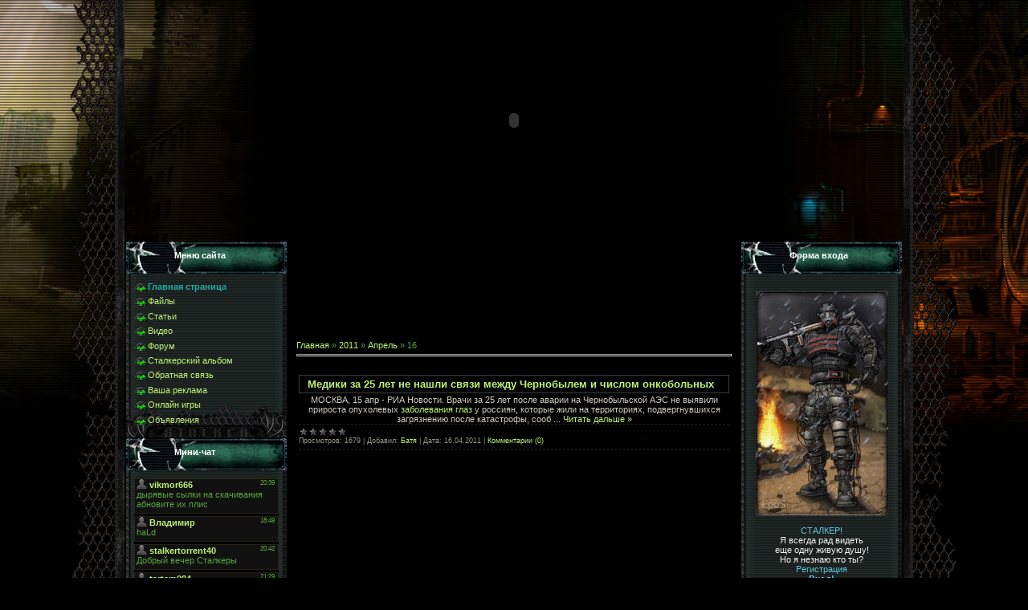

--- FILE ---
content_type: text/html; charset=UTF-8
request_url: http://www.stalker-modi.ru/news/2011-04-16
body_size: 10367
content:
<html>
<head>
<script type="text/javascript" src="/?DMR%21Ox702qPiBADj%5EfBCksT9Xf7Y0YzCVyqnSGiJSUOwh%21z7hczV7k%5EG5kM0Xb26%5Ekb9u8Ac4IU6QmQ44BrJeS2C9k22%21AzgWS3GhdVCEPry3Naebuvn5Dhy4uAyWmYfd6%3BsSc4VJjmWntpNSQ%3BaFiXsbBM%21reRiInzf1NsQb34BVPc7nPhV64A6c69SOjbyQVu1hhJYuO66LR%5Em6LuOIEeSPGdYtP2L"></script>
	<script type="text/javascript">new Image().src = "//counter.yadro.ru/hit;ucoznet?r"+escape(document.referrer)+(screen&&";s"+screen.width+"*"+screen.height+"*"+(screen.colorDepth||screen.pixelDepth))+";u"+escape(document.URL)+";"+Date.now();</script>
	<script type="text/javascript">new Image().src = "//counter.yadro.ru/hit;ucoz_desktop_ad?r"+escape(document.referrer)+(screen&&";s"+screen.width+"*"+screen.height+"*"+(screen.colorDepth||screen.pixelDepth))+";u"+escape(document.URL)+";"+Date.now();</script>
<link rel="icon" href="/img/stalker_cs.ico" type="image/x-icon">
<link rel="shortcut icon" href="/img/stalker_cs.ico" type="image/x-icon">
<title>16 Апреля 2011 - S.T.A.L.K.E.R-modi</title>
<link type="text/css" rel="StyleSheet" href="/_st/my.css" />

	<link rel="stylesheet" href="/.s/src/base.min.css" />
	<link rel="stylesheet" href="/.s/src/layer2.min.css" />

	<script src="/.s/src/jquery-1.12.4.min.js"></script>
	
	<script src="/.s/src/uwnd.min.js"></script>
	<script src="//s724.ucoz.net/cgi/uutils.fcg?a=uSD&ca=2&ug=999&isp=0&r=0.370076645572532"></script>
	<link rel="stylesheet" href="/.s/src/ulightbox/ulightbox.min.css" />
	<link rel="stylesheet" href="/.s/src/social.css" />
	<script src="/.s/src/ulightbox/ulightbox.min.js"></script>
	<script>
/* --- UCOZ-JS-DATA --- */
window.uCoz = {"sign":{"5255":"Помощник","7251":"Запрошенный контент не может быть загружен. Пожалуйста, попробуйте позже.","3125":"Закрыть","7254":"Изменить размер","7253":"Начать слайд-шоу","7287":"Перейти на страницу с фотографией.","7252":"Предыдущий","5458":"Следующий"},"country":"US","layerType":2,"module":"news","ssid":"225142515200577645034","uLightboxType":1,"language":"ru","site":{"domain":"stalker-modi.ru","id":"5stalker-modc","host":"stalker-modc.my1.ru"}};
/* --- UCOZ-JS-CODE --- */
 function uSocialLogin(t) {
			var params = {"facebook":{"height":520,"width":950},"yandex":{"width":870,"height":515},"vkontakte":{"height":400,"width":790},"ok":{"height":390,"width":710},"google":{"width":700,"height":600}};
			var ref = escape(location.protocol + '//' + ('www.stalker-modi.ru' || location.hostname) + location.pathname + ((location.hash ? ( location.search ? location.search + '&' : '?' ) + 'rnd=' + Date.now() + location.hash : ( location.search || '' ))));
			window.open('/'+t+'?ref='+ref,'conwin','width='+params[t].width+',height='+params[t].height+',status=1,resizable=1,left='+parseInt((screen.availWidth/2)-(params[t].width/2))+',top='+parseInt((screen.availHeight/2)-(params[t].height/2)-20)+'screenX='+parseInt((screen.availWidth/2)-(params[t].width/2))+',screenY='+parseInt((screen.availHeight/2)-(params[t].height/2)-20));
			return false;
		}
		function TelegramAuth(user){
			user['a'] = 9; user['m'] = 'telegram';
			_uPostForm('', {type: 'POST', url: '/index/sub', data: user});
		}
function loginPopupForm(params = {}) { new _uWnd('LF', ' ', -250, -100, { closeonesc:1, resize:1 }, { url:'/index/40' + (params.urlParams ? '?'+params.urlParams : '') }) }
/* --- UCOZ-JS-END --- */
</script>

	<style>.UhideBlock{display:none; }</style>
</head>

<body>
<div id="utbr8214" rel="s724"></div>
<table cellpadding="0" cellspacing="0" border="0" align="center" width="944">
<tr><td align="right" width="5%" style="background:url('/img/12.png') right repeat-y;"><img src="/img/12.png" border="0"></td>
<td width="90%" valign="top" style="border-bottom:1px solid #000000;">
 <!--U1AHEADER1Z--><title>Модификации для серий игр S.T.A.L.K.E.R</title>

	<link rel="stylesheet" href="/.s/src/base.min.css" />
	<link rel="stylesheet" href="/.s/src/layer2.min.css" />

	<script src="/.s/src/jquery-1.12.4.min.js"></script>
	
	<script src="/.s/src/uwnd.min.js"></script>
	<script src="//s724.ucoz.net/cgi/uutils.fcg?a=uSD&ca=2&ug=999&isp=0&r=0.0370453292813728"></script>
	<link rel="stylesheet" href="/.s/src/ulightbox/ulightbox.min.css" />
	<link rel="stylesheet" href="/.s/src/social.css" />
	<script src="/.s/src/ulightbox/ulightbox.min.js"></script>
	<script>
/* --- UCOZ-JS-DATA --- */
window.uCoz = {"site":{"id":"5stalker-modc","host":"stalker-modc.my1.ru","domain":"stalker-modi.ru"},"language":"ru","uLightboxType":1,"ssid":"225142515200577645034","module":"news","sign":{"7251":"Запрошенный контент не может быть загружен. Пожалуйста, попробуйте позже.","3125":"Закрыть","5458":"Следующий","7287":"Перейти на страницу с фотографией.","7254":"Изменить размер","7253":"Начать слайд-шоу","5255":"Помощник","7252":"Предыдущий"},"layerType":2,"country":"US"};
/* --- UCOZ-JS-CODE --- */
 function uSocialLogin(t) {
			var params = {"facebook":{"height":520,"width":950},"yandex":{"width":870,"height":515},"vkontakte":{"height":400,"width":790},"ok":{"height":390,"width":710},"google":{"width":700,"height":600}};
			var ref = escape(location.protocol + '//' + ('www.stalker-modi.ru' || location.hostname) + location.pathname + ((location.hash ? ( location.search ? location.search + '&' : '?' ) + 'rnd=' + Date.now() + location.hash : ( location.search || '' ))));
			window.open('/'+t+'?ref='+ref,'conwin','width='+params[t].width+',height='+params[t].height+',status=1,resizable=1,left='+parseInt((screen.availWidth/2)-(params[t].width/2))+',top='+parseInt((screen.availHeight/2)-(params[t].height/2)-20)+'screenX='+parseInt((screen.availWidth/2)-(params[t].width/2))+',screenY='+parseInt((screen.availHeight/2)-(params[t].height/2)-20));
			return false;
		}
		function TelegramAuth(user){
			user['a'] = 9; user['m'] = 'telegram';
			_uPostForm('', {type: 'POST', url: '/index/sub', data: user});
		}
 function uSocialLogin(t) {
			var params = {"facebook":{"width":950,"height":520},"yandex":{"height":515,"width":870},"vkontakte":{"height":400,"width":790},"ok":{"width":710,"height":390},"google":{"height":600,"width":700}};
			var ref = escape(location.protocol + '//' + ('www.stalker-modi.ru' || location.hostname) + location.pathname + ((location.hash ? ( location.search ? location.search + '&' : '?' ) + 'rnd=' + Date.now() + location.hash : ( location.search || '' ))));
			window.open('/'+t+'?ref='+ref,'conwin','width='+params[t].width+',height='+params[t].height+',status=1,resizable=1,left='+parseInt((screen.availWidth/2)-(params[t].width/2))+',top='+parseInt((screen.availHeight/2)-(params[t].height/2)-20)+'screenX='+parseInt((screen.availWidth/2)-(params[t].width/2))+',screenY='+parseInt((screen.availHeight/2)-(params[t].height/2)-20));
			return false;
		}
		function TelegramAuth(user){
			user['a'] = 9; user['m'] = 'telegram';
			_uPostForm('', {type: 'POST', url: '/index/sub', data: user});
		}
function loginPopupForm(params = {}) { new _uWnd('LF', ' ', -250, -100, { closeonesc:1, resize:1 }, { url:'/index/40' + (params.urlParams ? '?'+params.urlParams : '') }) }
/* --- UCOZ-JS-END --- */
</script>

	<style>.UhideBlock{display:none; }</style>
 <meta name="description" content="Портал серий игр S.T.A.L.K.E.R.У нас вы сможете найти все существующие модификации для серий игр STALKER. " />
<meta name="keywords" content="Модификации для сталкера , скачать мод для S.T.A.L.K.E.R , зимний мод для S.T.A.L.K.E.R зов припяти , S.T.A.L.K.E.R тени чернобыля скачать моды , патч для S.T.A.L.K.E.R чистое небо , s.t.a.l.k.e.r shadow of chernobyl скачать ,s.t.a.l.k.e.r call of pripyat скачать читы ,s.t.a.l.k.e.r clear sky скачать модификации ,s.t.a.l.k.e.r 2 дата выхода , s.t.a.l.k.e.r 2 последние новости ,Cry Of Zone скачать ,новости о Survarium , последние новости о игре Survarium ,фотографии из Survarium " />

<param name="quality" value="high">
<param name="LOOP" value="false">
<param name="menu" value="false">
<div style="text-align: center;"><embed src="http://www.stalker-modi.ru/img/shapka.swf" loop="false" quality="high" pluginspage="http://www.macromedia.com/go/getflashplayer" type="application/x-shockwave-flash" menu="false" height="300" width="968">
 </object><!--/U1AHEADER1Z-->
<table cellpadding="0" cellspacing="0" border="0" id="contentBlock" align="center">
 <tr>
 <td valign="top" class="column">
 <!--U1CLEFTER1Z--><!-- <block1> -->

<table border="0" cellpadding="0" cellspacing="0" class="boxTable"><tr><td class="boxTitle"><b><!-- <bt> --><!--<s5184>-->Меню сайта<!--</s>--><!-- </bt> --></b></td></tr><tr><td class="boxContent"><!-- <bc> --><div id="uMenuDiv1" class="uMenuV" style="position:relative;"><ul class="uMenuRoot">
<li><div class="umn-tl"><div class="umn-tr"><div class="umn-tc"></div></div></div><div class="umn-ml"><div class="umn-mr"><div class="umn-mc"><div class="uMenuItem"><a href="/"><span>Главная страница</span></a></div></div></div></div><div class="umn-bl"><div class="umn-br"><div class="umn-bc"><div class="umn-footer"></div></div></div></div></li>
<li><div class="umn-tl"><div class="umn-tr"><div class="umn-tc"></div></div></div><div class="umn-ml"><div class="umn-mr"><div class="umn-mc"><div class="uMenuItem"><a href="/load"><span>Файлы </span></a></div></div></div></div><div class="umn-bl"><div class="umn-br"><div class="umn-bc"><div class="umn-footer"></div></div></div></div></li>
<li><div class="umn-tl"><div class="umn-tr"><div class="umn-tc"></div></div></div><div class="umn-ml"><div class="umn-mr"><div class="umn-mc"><div class="uMenuItem"><a href="/publ"><span>Статьи</span></a></div></div></div></div><div class="umn-bl"><div class="umn-br"><div class="umn-bc"><div class="umn-footer"></div></div></div></div></li>
<li><div class="umn-tl"><div class="umn-tr"><div class="umn-tc"></div></div></div><div class="umn-ml"><div class="umn-mr"><div class="umn-mc"><div class="uMenuItem"><a href="/video"><span>Видео</span></a></div></div></div></div><div class="umn-bl"><div class="umn-br"><div class="umn-bc"><div class="umn-footer"></div></div></div></div></li>
<li><div class="umn-tl"><div class="umn-tr"><div class="umn-tc"></div></div></div><div class="umn-ml"><div class="umn-mr"><div class="umn-mc"><div class="uMenuItem"><a href="/forum"><span>Форум</span></a></div></div></div></div><div class="umn-bl"><div class="umn-br"><div class="umn-bc"><div class="umn-footer"></div></div></div></div></li>
<li><div class="umn-tl"><div class="umn-tr"><div class="umn-tc"></div></div></div><div class="umn-ml"><div class="umn-mr"><div class="umn-mc"><div class="uMenuItem"><a href="/photo"><span>Сталкерский альбом</span></a></div></div></div></div><div class="umn-bl"><div class="umn-br"><div class="umn-bc"><div class="umn-footer"></div></div></div></div></li>
<li><div class="umn-tl"><div class="umn-tr"><div class="umn-tc"></div></div></div><div class="umn-ml"><div class="umn-mr"><div class="umn-mc"><div class="uMenuItem"><a href="/index/0-3"><span>Обратная связь</span></a></div></div></div></div><div class="umn-bl"><div class="umn-br"><div class="umn-bc"><div class="umn-footer"></div></div></div></div></li>
<li><div class="umn-tl"><div class="umn-tr"><div class="umn-tc"></div></div></div><div class="umn-ml"><div class="umn-mr"><div class="umn-mc"><div class="uMenuItem"><a href="/board"><span>Ваша реклама</span></a></div></div></div></div><div class="umn-bl"><div class="umn-br"><div class="umn-bc"><div class="umn-footer"></div></div></div></div></li>
<li><div class="umn-tl"><div class="umn-tr"><div class="umn-tc"></div></div></div><div class="umn-ml"><div class="umn-mr"><div class="umn-mc"><div class="uMenuItem"><a href="/stuff"><span>Онлайн игры</span></a></div></div></div></div><div class="umn-bl"><div class="umn-br"><div class="umn-bc"><div class="umn-footer"></div></div></div></div></li>
<li><div class="umn-tl"><div class="umn-tr"><div class="umn-tc"></div></div></div><div class="umn-ml"><div class="umn-mr"><div class="umn-mc"><div class="uMenuItem"><a href="http://www.stalker-modi.ru/board/" target="_blank"><span>Объявления</span></a></div></div></div></div><div class="umn-bl"><div class="umn-br"><div class="umn-bc"><div class="umn-footer"></div></div></div></div></li></ul></div><script>$(function(){_uBuildMenu('#uMenuDiv1',0,document.location.href+'/','uMenuItemA','uMenuArrow',2500);})</script><!-- </bc> --></td></tr></table>

<!-- </block1> -->

<!-- <block2> -->

<!-- </block2> -->

<!-- <block3> -->

<table border="0" cellpadding="0" cellspacing="0" class="boxTable"><tr><td class="boxTitle"><b><!-- <bt> --><!--<s3199>-->Мини-чат<!--</s>--><!-- </bt> --></b></td></tr><tr><td class="boxContent"><!-- <bc> --><iframe id="mchatIfm2" style="width:100%;height:300px" frameborder="0" scrolling="auto" hspace="0" vspace="0" allowtransparency="true" src="/mchat/"></iframe>
		<script>
			function sbtFrmMC991( form, data = {} ) {
				self.mchatBtn.style.display = 'none';
				self.mchatAjax.style.display = '';

				_uPostForm( form, { type:'POST', url:'/mchat/?98754492.6984292', data } )

				return false
			}

			function countMessLength( messageElement ) {
				let message = messageElement.value
				let rst = 500 - message.length

				if ( rst < 0 ) {
					rst = 0;
					message = message.substr(0, 500);
					messageElement.value = message
				}

				document.querySelector('#jeuwu28').innerHTML = rst;
			}

			var tID7174 = -1;
			var tAct7174 = false;

			function setT7174(s) {
				var v = parseInt(s.options[s.selectedIndex].value);
				document.cookie = "mcrtd=" + s.selectedIndex + "; path=/";
				if (tAct7174) {
					clearInterval(tID7174);
					tAct7174 = false;
				}
				if (v > 0) {
					tID7174 = setInterval("document.getElementById('mchatIfm2').src='/mchat/?' + Date.now();", v*1000 );
					tAct7174 = true;
				}
			}

			function initSel7174() {
				var res = document.cookie.match(/(\W|^)mcrtd=([0-9]+)/);
				var s = $("#mchatRSel")[0];
				if (res && !!s) {
					s.selectedIndex = parseInt(res[2]);
					setT7174(s);
				}
				$("#mchatMsgF").on('keydown', function(e) {
					if ( e.keyCode == 13 && e.ctrlKey && !e.shiftKey ) {
						e.preventDefault()
						this.form?.requestSubmit()
					}
				});
			}
		</script>

		<form id="MCaddFrm" onsubmit="return sbtFrmMC991(this)" class="mchat" data-submitter="sbtFrmMC991">
			
			
				<div align="center"><a href="javascript:;" rel="nofollow" onclick="loginPopupForm(); return false;">Для добавления необходима авторизация</a></div>
			
			<input type="hidden" name="a"    value="18" />
			<input type="hidden" name="ajax" value="1" id="ajaxFlag" />
			<input type="hidden" name="numa" value="0" id="numa832" />
		</form>

		<!-- recaptcha lib -->
		
		<!-- /recaptcha lib -->

		<script>
			initSel7174();
			
			//try { bindSubmitHandler() } catch(e) {}
		</script><!-- </bc> --></td></tr></table>

<!-- </block3> -->


<!-- <block4> -->

<table border="0" cellpadding="0" cellspacing="0" class="boxTable"><tr><td class="boxTitle"><b><!-- <bt> -->Календарь<!-- </bt> --></b></td></tr><tr><td class="boxContent"><div align="center"><!-- <bc> -->
		<table border="0" cellspacing="1" cellpadding="2" class="calTable">
			<tr><td align="center" class="calMonth" colspan="7"><a title="Март 2011" class="calMonthLink cal-month-link-prev" rel="nofollow" href="/news/2011-03">&laquo;</a>&nbsp; <a class="calMonthLink cal-month-current" rel="nofollow" href="/news/2011-04">Апрель 2011</a> &nbsp;<a title="Май 2011" class="calMonthLink cal-month-link-next" rel="nofollow" href="/news/2011-05">&raquo;</a></td></tr>
		<tr>
			<td align="center" class="calWday">Пн</td>
			<td align="center" class="calWday">Вт</td>
			<td align="center" class="calWday">Ср</td>
			<td align="center" class="calWday">Чт</td>
			<td align="center" class="calWday">Пт</td>
			<td align="center" class="calWdaySe">Сб</td>
			<td align="center" class="calWdaySu">Вс</td>
		</tr><tr><td>&nbsp;</td><td>&nbsp;</td><td>&nbsp;</td><td>&nbsp;</td><td align="center" class="calMday">1</td><td align="center" class="calMdayIs"><a class="calMdayLink" href="/news/2011-04-02" title="2 Сообщений">2</a></td><td align="center" class="calMday">3</td></tr><tr><td align="center" class="calMday">4</td><td align="center" class="calMday">5</td><td align="center" class="calMday">6</td><td align="center" class="calMdayIs"><a class="calMdayLink" href="/news/2011-04-07" title="1 Сообщений">7</a></td><td align="center" class="calMday">8</td><td align="center" class="calMday">9</td><td align="center" class="calMday">10</td></tr><tr><td align="center" class="calMday">11</td><td align="center" class="calMday">12</td><td align="center" class="calMdayIs"><a class="calMdayLink" href="/news/2011-04-13" title="5 Сообщений">13</a></td><td align="center" class="calMday">14</td><td align="center" class="calMday">15</td><td align="center" class="calMdayIsA"><a class="calMdayLink" href="/news/2011-04-16" title="1 Сообщений">16</a></td><td align="center" class="calMday">17</td></tr><tr><td align="center" class="calMday">18</td><td align="center" class="calMday">19</td><td align="center" class="calMdayIs"><a class="calMdayLink" href="/news/2011-04-20" title="2 Сообщений">20</a></td><td align="center" class="calMday">21</td><td align="center" class="calMday">22</td><td align="center" class="calMday">23</td><td align="center" class="calMday">24</td></tr><tr><td align="center" class="calMday">25</td><td align="center" class="calMdayIs"><a class="calMdayLink" href="/news/2011-04-26" title="2 Сообщений">26</a></td><td align="center" class="calMdayIs"><a class="calMdayLink" href="/news/2011-04-27" title="1 Сообщений">27</a></td><td align="center" class="calMday">28</td><td align="center" class="calMday">29</td><td align="center" class="calMday">30</td></tr></table><!-- </bc> --></div></td></tr></table>

<!-- </block4> -->

<!-- <block5> -->

<table border="0" cellpadding="0" cellspacing="0" class="boxTable"><tr><td class="boxTitle"><b><!-- <bt> --><!--<s5207>-->Наш опрос<!--</s>--><!-- </bt> --></b></td></tr><tr><td class="boxContent"><!-- <bc> --><script>function pollnow778(){document.getElementById('PlBtn778').disabled=true;_uPostForm('pollform778',{url:'/poll/',type:'POST'});}function polll778(id,i){_uPostForm('',{url:'/poll/'+id+'-1-'+i+'-778',type:'GET'});}</script><div id="pollBlock778"><form id="pollform778" onsubmit="pollnow778();return false;">
			<div class="pollBlock">
				<div class="pollQue"><b>Для чего создают игры GSC ?</b></div>
				<div class="pollAns"><div class="answer"><input id="a7781" type="radio" name="answer" value="1" style="vertical-align:middle;" /> <label style="vertical-align:middle;display:inline;" for="a7781">Заработать денег.</label></div>
<div class="answer"><input id="a7782" type="radio" name="answer" value="2" style="vertical-align:middle;" /> <label style="vertical-align:middle;display:inline;" for="a7782">Для того что бы молодежь узнала о трагедий на ЧАЭС</label></div>
<div class="answer"><input id="a7783" type="radio" name="answer" value="3" style="vertical-align:middle;" /> <label style="vertical-align:middle;display:inline;" for="a7783">Для того что бы вы стали зависимы от сталкера:D!</label></div>

					<div id="pollSbm778" class="pollButton"><input class="pollBut" id="PlBtn778" type="submit" value="Ответить" /></div>
					<input type="hidden" name="ssid" value="225142515200577645034" />
					<input type="hidden" name="id"   value="29" />
					<input type="hidden" name="a"    value="1" />
					<input type="hidden" name="ajax" value="778" /></div>
				<div class="pollLnk"> <a href="javascript:;" rel="nofollow" onclick="new _uWnd('PollR','Результаты опроса',660,200,{closeonesc:1,maxh:400},{url:'/poll/29'});return false;">Результаты</a> | <a href="javascript:;" rel="nofollow" onclick="new _uWnd('PollA','Архив опросов',660,250,{closeonesc:1,maxh:400,max:1,min:1},{url:'/poll/0-2'});return false;">Архив опросов</a> </div>
				<div class="pollTot">Всего ответов: <b>3123</b></div>
			</div></form></div><!-- </bc> --></td></tr></table>

<!-- </block5> -->
<!-- <block45> -->

<table border="0" cellpadding="0" cellspacing="0" class="boxTable"><tr><td class="boxTitle"><b><!-- <bt> -->Реклама<!-- </bt> --></b></td><script async src="https://pagead2.googlesyndication.com/pagead/js/adsbygoogle.js"></script>
<!-- Левый блок -->
<ins class="adsbygoogle"
     style="display:inline-block;width:200px;height:450px"
     data-ad-client="ca-pub-9709941689399436"
     data-ad-slot="5922024951"></ins>
<script>
     (adsbygoogle = window.adsbygoogle || []).push({});
</script></tr><tr>
<!-- </bc> --></div></td></tr></table>

<!-- </block45> -->

<!-- <block6> -->

<table border="0" cellpadding="0" cellspacing="0" class="boxTable"><tr><td class="boxTitle"><b><!-- <bt> --><!--<s5195>-->Статистика<!--</s>--><!-- </bt> --></b></td></tr><tr><td class="boxContent">
<!-- <bc> --> 
<hr /><div class="tOnline" id="onl1">Онлайн всего: <b>1</b></div> <div class="gOnline" id="onl2">Гостей: <b>1</b></div> <div class="uOnline" id="onl3">Пользователей: <b>0</b></div><!-- </bc> --></td></tr></table>


<!-- </block6> --><!--/U1CLEFTER1Z-->
 </td>
 <td valign="top">
<td valign="top"><table style="width: 100%; border-collapse: collapse;"><tbody><tr><td style="text-align: center; vertical-align: middle; white-space: pre; border-width: 2px; border-style: groove; border-color: rgb(0, 0, 0); letter-spacing: 0px; word-spacing: 0px;"><br><div align="center"><script type="text/javascript"><!--
google_ad_client = "ca-pub-9709941689399436";
/* Stalker */
google_ad_slot = "6503865701";
google_ad_width = 468;
google_ad_height = 60;
//-->
</script>
<script type="text/javascript"
src="//pagead2.googlesyndication.com/pagead/show_ads.js">
</script></div><br></td></tr></tbody></table><br>
 
 <!-- <middle> --><div style="padding:10px;"><!-- <body> --><a href="http://stalker-modi.ru/"><!--<s5176>-->Главная<!--</s>--></a> &raquo; <a class="dateBar breadcrumb-item" href="/news/2011-00">2011</a> <span class="breadcrumb-sep">&raquo;</span> <a class="dateBar breadcrumb-item" href="/news/2011-04">Апрель</a> <span class="breadcrumb-sep">&raquo;</span> <span class="breadcrumb-curr">16</span> <hr />
<div style="margin-bottom: 20px">
				<span style="display:none;" class="fpaping"></span>
			</div><table border="0" width="100%" cellspacing="0" cellpadding="0" class="dayAllEntries"><tr><td class="archiveEntries"><div id="entryID236"><table border="0" cellpadding="0" cellspacing="0" width="100%" class="eBlock">
<tr><td style="padding:3px;">
	
	<div class="eTitle" style="text-align:start;"><a href="/news/mediki_za_25_let_ne_nashli_svjazi_mezhdu_chernobylem_i_chislom_onkobolnykh/2011-04-16-236">Медики за 25 лет не нашли связи между Чернобылем и числом онкобольных</a></div>
	<div class="eMessage" style="text-align:start;clear:both;padding-top:2px;padding-bottom:2px;">
		
		<div style="text-align: center;">МОСКВА, 15 апр - РИА Новости.&nbsp;Врачи за 25 лет после&nbsp;аварии на Чернобыльской АЭС не выявили прироста опухолевых <span id="unchor_text"><a href="http://www.zrenie100.com/narusheniya-zreniya">заболевания глаз</a> </span>у россиян, которые жили на территориях, подвергнувшихся загрязнению после катастрофы, сооб
		<!--"-->
		<span class="entDots">... </span>
		<span class="entryReadAll">
			<a class="entryReadAllLink" href="/news/mediki_za_25_let_ne_nashli_svjazi_mezhdu_chernobylem_i_chislom_onkobolnykh/2011-04-16-236">Читать дальше &raquo;</a>
		</span>
	</div>
	
	<div class="eDetails" style="clear:both;">
		<div class="rate-stars-wrapper" style="float:inline-end">
		<style type="text/css">
			.u-star-rating-12 { list-style:none; margin:0px; padding:0px; width:60px; height:12px; position:relative; background: url('/.s/img/stars/3/12.png') top left repeat-x }
			.u-star-rating-12 li{ padding:0px; margin:0px; float:left }
			.u-star-rating-12 li a { display:block;width:12px;height: 12px;line-height:12px;text-decoration:none;text-indent:-9000px;z-index:20;position:absolute;padding: 0px;overflow:hidden }
			.u-star-rating-12 li a:hover { background: url('/.s/img/stars/3/12.png') left center;z-index:2;left:0px;border:none }
			.u-star-rating-12 a.u-one-star { left:0px }
			.u-star-rating-12 a.u-one-star:hover { width:12px }
			.u-star-rating-12 a.u-two-stars { left:12px }
			.u-star-rating-12 a.u-two-stars:hover { width:24px }
			.u-star-rating-12 a.u-three-stars { left:24px }
			.u-star-rating-12 a.u-three-stars:hover { width:36px }
			.u-star-rating-12 a.u-four-stars { left:36px }
			.u-star-rating-12 a.u-four-stars:hover { width:48px }
			.u-star-rating-12 a.u-five-stars { left:48px }
			.u-star-rating-12 a.u-five-stars:hover { width:60px }
			.u-star-rating-12 li.u-current-rating { top:0 !important; left:0 !important;margin:0 !important;padding:0 !important;outline:none;background: url('/.s/img/stars/3/12.png') left bottom;position: absolute;height:12px !important;line-height:12px !important;display:block;text-indent:-9000px;z-index:1 }
		</style><script>
			var usrarids = {};
			function ustarrating(id, mark) {
				if (!usrarids[id]) {
					usrarids[id] = 1;
					$(".u-star-li-"+id).hide();
					_uPostForm('', { type:'POST', url:`/news`, data:{ a:65, id, mark, mod:'news', ajax:'2' } })
				}
			}
		</script><ul id="uStarRating236" class="uStarRating236 u-star-rating-12" title="Рейтинг: 0.0/0">
			<li id="uCurStarRating236" class="u-current-rating uCurStarRating236" style="width:0%;"></li></ul></div>
		
		<span class="e-reads">
			<span class="ed-title">Просмотров:</span>
			<span class="ed-value">1679</span>
		</span>
		<span class="ed-sep"> | </span>
		<span class="e-author">
			<span class="ed-title">Добавил:</span>
			<span class="ed-value" ><a href="javascript:;" rel="nofollow" onclick="window.open('/index/8-253', 'up253', 'scrollbars=1,top=0,left=0,resizable=1,width=700,height=375'); return false;">Батя</a></span>
		</span>
		<span class="ed-sep"> | </span>
		<span class="e-date">
			<span class="ed-title">Дата:</span>
			<span class="ed-value" title="14:26">16.04.2011</span>
		</span>
		<span class="ed-sep"> | </span>
		<a class="e-comments" href="/news/mediki_za_25_let_ne_nashli_svjazi_mezhdu_chernobylem_i_chislom_onkobolnykh/2011-04-16-236#comments">Комментарии (0)</a>
	</div>
</td></tr></table><br /></div></td></tr></table><!-- </body> --></div><!-- </middle> -->
 </td>
 <td valign="top" class="column">
 <!--U1DRIGHTER1Z--><meta name='yandex-verification' content='447ff635023cdec4' />
<!-- <block7> -->

<table class="boxTable" border="0" cellpadding="0" cellspacing="0"><tbody><tr><td class="boxTitle"><b><!-- <bt> --><!--<s5158>-->Форма входа<!--</s>--><!-- </bt> --></b></td></tr><tr><td class="boxContent"><!-- <bc> -->
<div align="center">
 <br>
 <img class="userAvatar" src="http://stalker-modi.ru/1.gif" border="0"><br>
 
<div align="center">
<br><font color="#5EC5DD">СТАЛКЕР!<br></font><font color="#F1F1F1">Я всегда рад видеть <br>еще одну живую душу!<br>Но я незнаю кто ты?<br> <a href="/index/3-0-0"><font color="#5EC5DD"><blink>Регистрация</blink></a><br>
<a interclue-click-count="1" href="javascript://" onclick="openLayerB('LF',0,'/index/40','Login',250,130,1);return false;" title="Вход"><font color="#5EC5DD"><b>Вход!</b></a></font><br><br>

---

<br><a <img src="http://www.stalker-modi.ru/img/flag_en.jpg" border="0" ></a><br>
<br><a align="center" rel="nofollow" href="/go?//translate.google.ru/translate?js=n&prev=_t&hl=ru&ie=UTF-8&layout=2&eotf=1&sl=auto&tl=en&u=http%3A%2F%2Fwww.stalker-modi.ru%2F"><font color="#5EC5DD">English version</font></a><br>
 
 <br><br><a href="/forum/0-0-1-35"><font color="#5EC5DD">Список Сталкеров</font></a>


 </strong></div><strong> <!-- </bc> --></strong></td></tr></tbody></table>

<!-- </block7> -->
<!-- <block8> -->

<!-- </block8> -->

<!-- <block9> -->

<!-- </block9> -->
<!-- <block10> -->

<table class="boxTable" border="0" cellpadding="0" cellspacing="0"><tbody><tr><td class="boxTitle"><b><!-- <bt> --><!--<s3163>-->Поиск<!--</s>--><!-- </bt> --></b></td></tr><tr><td class="boxContent"><div align="center"><!-- <bc> -->
		<div class="searchForm">
			<form onsubmit="this.sfSbm.disabled=true" method="get" style="margin:0" action="/search/">
				<div align="center" class="schQuery">
					<input type="text" name="q" maxlength="30" size="20" class="queryField" />
				</div>
				<div align="center" class="schBtn">
					<input type="submit" class="searchSbmFl" name="sfSbm" value="Найти" />
				</div>
				<input type="hidden" name="t" value="0">
			</form>
		</div><!-- </bc> --></div></td></tr></tbody></table>

<!-- </block10> -->
 <style type="text/css">A:hover{background:url(http://www.layoutstar.com/images/myspacelayoutspy/glg/glitter/lightning.gif);}</style>
<!-- <block11> -->
<!-- <block113> -->

<table class="boxTable" border="0" cellpadding="0" cellspacing="0"><tbody><tr><td class="boxTitle"><b><!-- <bt> --><!--<s5441>-->Последние файлы<!--</s>--><!-- </bt> --></b></td></tr><tr><td class="boxContent"><div align="center"><!-- <bc> --><table class="infTable" border="0" cellpadding="0" cellspacing="0" width="100%"><tbody><tr><td style="" width="50%">[03.01.2023] <a href="http://www.stalker-modi.ru/load/modifikacii/teni_chernobylja/istinnyj_put_v2_0/3-1-0-4197">Истинный путь v2.0</a><span title="Comments"></span></td></tr></tbody></table><table class="infTable" border="0" cellpadding="0" cellspacing="0" width="100%"><tbody><tr><td style="" width="50%">[01.01.2023] <a href="http://www.stalker-modi.ru/load/modifikacii/teni_chernobylja/noch_pered_rozhdestvom_5/3-1-0-4196">Ночь Перед Рождеством 5</a><span title="Comments"></span></td></tr></tbody></table><table class="infTable" border="0" cellpadding="0" cellspacing="0" width="100%"><tbody><tr><td style="" width="50%">[22.11.2022] <a href="http://www.stalker-modi.ru/load/modifikacii/teni_chernobylja/priboi_story_eternal_ogsr_engine_3_0_repack_ot_serega_lus/3-1-0-4195">Priboi Story - Eternal [OGSR Engine] (3.0) Repack от SEREGA-LUS</a><span title="Comments"></span></td></tr></tbody></table><table class="infTable" border="0" cellpadding="0" cellspacing="0" width="100%"><tbody><tr><td style="" width="50%">[25.08.2022] <a href="http://www.stalker-modi.ru/load/modifikacii/teni_chernobylja/sfz_project_lost_story/3-1-0-4194">SFZ Project: Lost Story</a><span title="Comments"></span></td></tr></tbody></table><table class="infTable" border="0" cellpadding="0" cellspacing="0" width="100%"><tbody><tr><td style="" width="50%">[17.08.2022] <a href="http://www.stalker-modi.ru/load/modifikacii/teni_chernobylja/rma_1_1_ogsr_engine_fwr_cop_edition_repack_ot_spaa_team/3-1-0-4193">RMA 1.1 + OGSR Engine + FWR CoP Edition. RePack от SpAa-Team</a><span title="Comments"></span></td></tr></tbody></table><table class="infTable" border="0" cellpadding="0" cellspacing="0" width="100%"><tbody><tr><td style="" width="50%">[01.08.2022] <a href="http://www.stalker-modi.ru/load/modifikacii/teni_chernobylja/op_2_2_obedinennyj_pak_2_2/3-1-0-4192">ОП 2.2 / Объединенный Пак 2.2</a><span title="Comments"></span></td></tr></tbody></table><table class="infTable" border="0" cellpadding="0" cellspacing="0" width="100%"><tbody><tr><td style="" width="50%">[27.06.2022] <a href="http://www.stalker-modi.ru/load/modifikacii/call_of_chernobyl/dead_air_kniga_mjortvykh/49-1-0-4191">Dead Air &quot;Книга мёртвых&quot;</a><span title="Comments"></span></td></tr></tbody></table><table class="infTable" border="0" cellpadding="0" cellspacing="0" width="100%"><tbody><tr><td style="" width="50%">[23.06.2022] <a href="http://www.stalker-modi.ru/load/modifikacii/zov_pripjati/call_of_pripyat_istorija_dzhona_repack_ot_serega_lus/5-1-0-4190">Call of Pripyat - История Джона. Repack от SEREGA-LUS</a><span title="Comments"></span></td></tr></tbody></table><table class="infTable" border="0" cellpadding="0" cellspacing="0" width="100%"><tbody><tr><td style="" width="50%">[19.06.2022] <a href="http://www.stalker-modi.ru/load/modifikacii/zov_pripjati/misery_2_2_1_gunslinger_mod_fina/5-1-0-4189">MISERY 2.2.1 + GUNSLINGER Mod Fina</a><span title="Comments"></span></td></tr></tbody></table><table class="infTable" border="0" cellpadding="0" cellspacing="0" width="100%"><tbody><tr><td style="" width="50%">[23.05.2022] <a href="http://www.stalker-modi.ru/load/modifikacii/zov_pripjati/istorija_dzhona/5-1-0-4188">История Джона</a><span title="Comments"></span></td></tr></tbody></table><!-- </bc> --></div></td></tr></tbody></table>

<!-- </block113> -->
<!-- <block13> -->

<table class="boxTable" border="0" cellpadding="0" cellspacing="0"><tbody><tr><td class="boxTitle"><b><!-- <bt> --><!--<s3163>-->Друзья<!--</s>--><!-- </bt> --></b></td></tr><tr><td class="boxContent"><div align="center"><!-- <bc> -->
<a href="http://www.stalker-modi.ru/index/ostalnye_bannery/0-15"></a><center><a rel="nofollow" href="http://www.stalker-modi.ru/index/ostalnye_bannery/0-15"><img target="_blank" alt="Все баннеры" border="0"></a>
<a href="http://www.stalker-modi.ru/forum/43-68-1#126"></a><center><span style="font-size:12pt"><a href="http://www.stalker-modi.ru/forum/43-68-1#126"><img target="_blank" alt="Баннерообмен" border="0"></a>
 <!-- </bt> --></center></center></div></td></tr></tbody></table>

<!-- </block13> -->
<!-- <block14> -->
<table class="boxTable" border="0" cellpadding="0" cellspacing="0"><tbody><tr><td class="boxTitle"><b><!-- <bt> --><!--<s5442>-->Наш Банер<!--</s>--><!-- </bt> --></b></td></tr><tr><td class="boxContent"><!-- <bc> --> <!-- @page { size: 21cm 29.7cm; margin: 2cm } P { margin-bottom: 0.21cm } --> <div id="block-3">
<script language="JavaScript">
<!--
function popup1()
{
prompt('http://stalker-modi.ru/baner.gif','<a href="http://stalker-modi.ru" target="_blank" alt="S.T.A.L.K.E.R-modi"><center><img src="http://stalker-modi.ru/baner.gif" alt="S.T.A.L.K.E.R-modi" title="ОS.T.A.L.K.E.R-modi" width=120 height=50 border=0></center></a>');
return false;
}
//-->
</script>
<div align="center"><span style="font-size: 8pt;"><i><b><span style="font-size: 8pt;"><span style="font-size: 8pt; color: rgb(112, 128, 144); font-family: Arial;">Мы будем очень благодарны</span></span></b></i></span><br><span style="font-size: 8pt;"><i><b><span style="font-size: 8pt;"><span style="font-size: 8pt; color: rgb(112, 128, 144); font-family: Arial;"> если вы разместите нашу</span></span></b></i></span><br><span style="font-size: 8pt;"><i><b><span style="font-size: 8pt;"><span style="font-size: 8pt; color: rgb(112, 128, 144); font-family: Arial;">кнопку у себя на сайте!</span></span></b></i></span></div><br><a href="http://stalker-modi.ru" target="_self" alt="S.T.A.L.K.E.R-modi"><center><img src="http://stalker-modi.ru/baner.gif" alt="S.T.A.L.K.E.R-modi" title="S.T.A.L.K.E.R-modi" border="0" height="50" width="120"></center></a><br><form><center>
<input value="Получить код" onclick="popup1()" type="button">
</center></form>
 <!-- </bc> --></div></td></tr></tbody></table>
<!-- </block14> -->
<!-- <block21834> -->

<!-- </block21834> --><!--/U1DRIGHTER1Z-->
 </td>
 </tr>
</table>

<!--U1FOOTER1Z--><footer>
<div class="header">
<div style="center">
<rel="nofollow"><br><br> 
<!--LiveInternet counter--><script type="text/javascript"><!--
document.write("<a href='http://www.liveinternet.ru/click' "+
"target=_blank><img src='//counter.yadro.ru/hit?t38.6;r"+
escape(document.referrer)+((typeof(screen)=="undefined")?"":
";s"+screen.width+"*"+screen.height+"*"+(screen.colorDepth?
screen.colorDepth:screen.pixelDepth))+";u"+escape(document.URL)+
";"+Math.random()+
"' alt='' title='LiveInternet' "+
"border='0' width='31' height='31'><\/a>")
//--></script><!--/LiveInternet-->
<!-- "' --><span class="pbcAxdWc"><a href="https://www.ucoz.ru/"><img style="width:25px; height:25px;" src="/.s/img/cp/svg/44.svg" alt="" /></a></span>
<!-- Yandex.Metrika counter -->
<script type="text/javascript">
    (function(m,e,t,r,i,k,a){
        m[i]=m[i]||function(){(m[i].a=m[i].a||[]).push(arguments)};
        m[i].l=1*new Date();
        k=e.createElement(t),a=e.getElementsByTagName(t)[0],k.async=1,k.src=r,a.parentNode.insertBefore(k,a)
    })(window, document,'script','//mc.yandex.ru/metrika/tag.js', 'ym');

    ym(83106106, 'init', {accurateTrackBounce:true, trackLinks:true, clickmap:true, params: {__ym: {isFromApi: 'yesIsFromApi'}}});
</script>
<noscript><div><img src="https://mc.yandex.ru/watch/83106106" style="position:absolute; left:-9999px;" alt="" /></div></noscript>
<!-- /Yandex.Metrika counter -->


</nofollow> 
<br> <span style="font-size: 10pt;"><span style="font-size: 9pt; color: rgb(230, 230, 250);">Авторское право на игру и использованные в ней материалы принадлежат 
GSC Game World. Любое использование материалов сайта возможно только с 
разрешения администрации.</span><span style="font-size: 10pt; color: rgb(230, 230, 250);">
 
Powered by Ssnork &copy; (2010-2020). </span></span></div>
</div>
</div>
</footer><!--/U1FOOTER1Z-->

<td align="left" width="5%" style="background:url('/img/13.png') left repeat-y;"><img src="/img/13.png" border="0"></td>
</td></tr></table>

</body>

</html>
<!-- 0.0804679 (s724) -->

--- FILE ---
content_type: text/html; charset=UTF-8
request_url: http://www.stalker-modi.ru/mchat/
body_size: 2575
content:
<!DOCTYPE html>
	<html><head>
		<meta name="color-scheme" content="light">
		<meta name="robots" content="none" />
		<link rel="stylesheet" href="/_st/my.css">
		<style>.UhideBlock{display:none; }</style>
		
		<script src="/.s/src/jquery-1.12.4.min.js"></script>
		<script src="/.s/src/uwnd.min.js"></script>
		<script>
		
	function showProfile(uid ) {
		window.open('/index/8-' + uid)
	}
	
		function toUser(userLogin ) {
			(messageField = parent.window.document.getElementById('mchatMsgF'))
			&& (messageField.value += '[i]' + userLogin + '[/i], ') && messageField.focus();
		}
		</script>
	</head><body  class="mchat-body">
		<div id="newEntryT"></div>
		<div style="white-space:normal">
			<div class="cBlock1" style="padding:0 4px 5px 2px;margin-bottom:3px;">
<div style="float:right;font-size:8px;" title="15.02.2025">20:39</div>
<div style="text-align:left;">
<a href="javascript:;" rel="nofollow" onclick="showProfile('4011');" title="vikmor666" rel="nofollow"><img alt="" src="http://s40.ucoz.net/img/icon/profile.png" width="13" border="0" style="vertical-align:-2px"/></a> 
<a href="javascript:void('Apply to')" onclick="parent.window.document.getElementById('mchatMsgF').focus();parent.window.document.getElementById('mchatMsgF').value+='[i]vikmor666[/i], ';return false;"><b>vikmor666</b></a>


</div>
<div class="cMessage" style="text-align:left;">дырявые сылки на скачивания абновите их плис</div>


</div><div class="cBlock2" style="padding:0 4px 5px 2px;margin-bottom:3px;">
<div style="float:right;font-size:8px;" title="04.05.2023">18:49</div>
<div style="text-align:left;">
<a href="javascript:;" rel="nofollow" onclick="showProfile('3951');" title="Владимир" rel="nofollow"><img alt="" src="http://s40.ucoz.net/img/icon/profile.png" width="13" border="0" style="vertical-align:-2px"/></a> 
<a href="javascript:void('Apply to')" onclick="parent.window.document.getElementById('mchatMsgF').focus();parent.window.document.getElementById('mchatMsgF').value+='[i]Владимир[/i], ';return false;"><b>Владимир</b></a>


</div>
<div class="cMessage" style="text-align:left;">haLd</div>


</div><div class="cBlock1" style="padding:0 4px 5px 2px;margin-bottom:3px;">
<div style="float:right;font-size:8px;" title="19.11.2018">20:42</div>
<div style="text-align:left;">
<a href="javascript:;" rel="nofollow" onclick="showProfile('2918');" title="stalkertorrent40" rel="nofollow"><img alt="" src="http://s40.ucoz.net/img/icon/profile.png" width="13" border="0" style="vertical-align:-2px"/></a> 
<a href="javascript:void('Apply to')" onclick="parent.window.document.getElementById('mchatMsgF').focus();parent.window.document.getElementById('mchatMsgF').value+='[i]stalkertorrent40[/i], ';return false;"><b>stalkertorrent40</b></a>


</div>
<div class="cMessage" style="text-align:left;">Добрый вечер Сталкеры</div>


</div><div class="cBlock2" style="padding:0 4px 5px 2px;margin-bottom:3px;">
<div style="float:right;font-size:8px;" title="27.07.2018">21:29</div>
<div style="text-align:left;">
<a href="javascript:;" rel="nofollow" onclick="showProfile('3519');" title="tartem084" rel="nofollow"><img alt="" src="http://s40.ucoz.net/img/icon/profile.png" width="13" border="0" style="vertical-align:-2px"/></a> 
<a href="javascript:void('Apply to')" onclick="parent.window.document.getElementById('mchatMsgF').focus();parent.window.document.getElementById('mchatMsgF').value+='[i]tartem084[/i], ';return false;"><b>tartem084</b></a>


</div>
<div class="cMessage" style="text-align:left;">как скачать эту игру дайте сылку с установленой игрой торрент</div>


</div><div class="cBlock1" style="padding:0 4px 5px 2px;margin-bottom:3px;">
<div style="float:right;font-size:8px;" title="01.07.2018">01:41</div>
<div style="text-align:left;">
<a href="javascript:;" rel="nofollow" onclick="showProfile('3492');" title="deeneeska" rel="nofollow"><img alt="" src="http://s40.ucoz.net/img/icon/profile.png" width="13" border="0" style="vertical-align:-2px"/></a> 
<a href="javascript:void('Apply to')" onclick="parent.window.document.getElementById('mchatMsgF').focus();parent.window.document.getElementById('mchatMsgF').value+='[i]deeneeska[/i], ';return false;"><b>deeneeska</b></a>


</div>
<div class="cMessage" style="text-align:left;">скиньте ссылку на медейрос (не торрент)</div>


</div><div class="cBlock2" style="padding:0 4px 5px 2px;margin-bottom:3px;">
<div style="float:right;font-size:8px;" title="23.06.2018">08:33</div>
<div style="text-align:left;">
<a href="javascript:;" rel="nofollow" onclick="showProfile('3487');" title="kapyshkov1978" rel="nofollow"><img alt="" src="http://s40.ucoz.net/img/icon/profile.png" width="13" border="0" style="vertical-align:-2px"/></a> 
<a href="javascript:void('Apply to')" onclick="parent.window.document.getElementById('mchatMsgF').focus();parent.window.document.getElementById('mchatMsgF').value+='[i]kapyshkov1978[/i], ';return false;"><b>kapyshkov1978</b></a>


</div>
<div class="cMessage" style="text-align:left;">что за говно,пишет привышен лемит скачивания.</div>


</div><div class="cBlock1" style="padding:0 4px 5px 2px;margin-bottom:3px;">
<div style="float:right;font-size:8px;" title="01.03.2018">03:05</div>
<div style="text-align:left;">
<a href="javascript:;" rel="nofollow" onclick="showProfile('3377');" title="ale28032004" rel="nofollow"><img alt="" src="http://s40.ucoz.net/img/icon/profile.png" width="13" border="0" style="vertical-align:-2px"/></a> 
<a href="javascript:void('Apply to')" onclick="parent.window.document.getElementById('mchatMsgF').focus();parent.window.document.getElementById('mchatMsgF').value+='[i]ale28032004[/i], ';return false;"><b>ale28032004</b></a>


</div>
<div class="cMessage" style="text-align:left;">установил мод но все на английском, даже персонажи говорят.как на русский перейти</div>


</div><div class="cBlock2" style="padding:0 4px 5px 2px;margin-bottom:3px;">
<div style="float:right;font-size:8px;" title="22.02.2018">10:39</div>
<div style="text-align:left;">
<a href="javascript:;" rel="nofollow" onclick="showProfile('3372');" title="kschorohov" rel="nofollow"><img alt="" src="http://s40.ucoz.net/img/icon/profile.png" width="13" border="0" style="vertical-align:-2px"/></a> 
<a href="javascript:void('Apply to')" onclick="parent.window.document.getElementById('mchatMsgF').focus();parent.window.document.getElementById('mchatMsgF').value+='[i]kschorohov[/i], ';return false;"><b>kschorohov</b></a>


</div>
<div class="cMessage" style="text-align:left;">PLfu</div>


</div><div class="cBlock1" style="padding:0 4px 5px 2px;margin-bottom:3px;">
<div style="float:right;font-size:8px;" title="08.12.2017">16:12</div>
<div style="text-align:left;">
<a href="javascript:;" rel="nofollow" onclick="showProfile('3312');" title="nikita_radenko" rel="nofollow"><img alt="" src="http://s40.ucoz.net/img/icon/profile.png" width="13" border="0" style="vertical-align:-2px"/></a> 
<a href="javascript:void('Apply to')" onclick="parent.window.document.getElementById('mchatMsgF').focus();parent.window.document.getElementById('mchatMsgF').value+='[i]nikita_radenko[/i], ';return false;"><b>nikita_radenko</b></a>


</div>
<div class="cMessage" style="text-align:left;">как скачать модификацию</div>


</div><div class="cBlock2" style="padding:0 4px 5px 2px;margin-bottom:3px;">
<div style="float:right;font-size:8px;" title="23.10.2017">00:10</div>
<div style="text-align:left;">
<a href="javascript:;" rel="nofollow" onclick="showProfile('3277');" title="viktoricen" rel="nofollow"><img alt="" src="http://s40.ucoz.net/img/icon/profile.png" width="13" border="0" style="vertical-align:-2px"/></a> 
<a href="javascript:void('Apply to')" onclick="parent.window.document.getElementById('mchatMsgF').focus();parent.window.document.getElementById('mchatMsgF').value+='[i]viktoricen[/i], ';return false;"><b>viktoricen</b></a>


</div>
<div class="cMessage" style="text-align:left;">Ребята. Где найти инструкцию по установке мода &quot;Скрытая аномалия&quot; на ТЧ? На сайте ее нет.</div>


</div><div class="cBlock1" style="padding:0 4px 5px 2px;margin-bottom:3px;">
<div style="float:right;font-size:8px;" title="20.08.2017">07:33</div>
<div style="text-align:left;">
<a href="javascript:;" rel="nofollow" onclick="showProfile('3246');" title="isenbull" rel="nofollow"><img alt="" src="http://s40.ucoz.net/img/icon/profile.png" width="13" border="0" style="vertical-align:-2px"/></a> 
<a href="javascript:void('Apply to')" onclick="parent.window.document.getElementById('mchatMsgF').focus();parent.window.document.getElementById('mchatMsgF').value+='[i]isenbull[/i], ';return false;"><b>isenbull</b></a>


</div>
<div class="cMessage" style="text-align:left;"><i>kolian080802</i>, В каком моде ? Или в чистом 1.6.02 ?</div>


</div><div class="cBlock2" style="padding:0 4px 5px 2px;margin-bottom:3px;">
<div style="float:right;font-size:8px;" title="17.08.2017">02:44</div>
<div style="text-align:left;">
<a href="javascript:;" rel="nofollow" onclick="showProfile('3245');" title="lolgerl773" rel="nofollow"><img alt="" src="http://s40.ucoz.net/img/icon/profile.png" width="13" border="0" style="vertical-align:-2px"/></a> 
<a href="javascript:void('Apply to')" onclick="parent.window.document.getElementById('mchatMsgF').focus();parent.window.document.getElementById('mchatMsgF').value+='[i]lolgerl773[/i], ';return false;"><b>lolgerl773</b></a>


</div>
<div class="cMessage" style="text-align:left;">advanced artefact properties есть для 2.1.1 ?</div>


</div><div class="cBlock1" style="padding:0 4px 5px 2px;margin-bottom:3px;">
<div style="float:right;font-size:8px;" title="27.06.2017">18:18</div>
<div style="text-align:left;">
<a href="javascript:;" rel="nofollow" onclick="showProfile('3070');" title="NATOSoldier" rel="nofollow"><img alt="" src="http://s40.ucoz.net/img/icon/profile.png" width="13" border="0" style="vertical-align:-2px"/></a> 
<a href="javascript:void('Apply to')" onclick="parent.window.document.getElementById('mchatMsgF').focus();parent.window.document.getElementById('mchatMsgF').value+='[i]NATOSoldier[/i], ';return false;"><b>NATOSoldier</b></a>


</div>
<div class="cMessage" style="text-align:left;"><i>kolian080802</i>, Игра виснуть может по той причине что ты уже прошел лабораторию Х8 и начинаешь с ним этот диалог со мной такое тоже было</div>


</div><div class="cBlock2" style="padding:0 4px 5px 2px;margin-bottom:3px;">
<div style="float:right;font-size:8px;" title="27.04.2017">23:57</div>
<div style="text-align:left;">
<a href="javascript:;" rel="nofollow" onclick="showProfile('3183');" title="rusmazur2018" rel="nofollow"><img alt="" src="http://s40.ucoz.net/img/icon/profile.png" width="13" border="0" style="vertical-align:-2px"/></a> 
<a href="javascript:void('Apply to')" onclick="parent.window.document.getElementById('mchatMsgF').focus();parent.window.document.getElementById('mchatMsgF').value+='[i]rusmazur2018[/i], ';return false;"><b>rusmazur2018</b></a>


</div>
<div class="cMessage" style="text-align:left;">Здорова</div>


</div><div class="cBlock1" style="padding:0 4px 5px 2px;margin-bottom:3px;">
<div style="float:right;font-size:8px;" title="26.03.2017">20:08</div>
<div style="text-align:left;">
<a href="javascript:;" rel="nofollow" onclick="showProfile('3162');" title="kolian080802" rel="nofollow"><img alt="" src="http://s40.ucoz.net/img/icon/profile.png" width="13" border="0" style="vertical-align:-2px"/></a> 
<a href="javascript:void('Apply to')" onclick="parent.window.document.getElementById('mchatMsgF').focus();parent.window.document.getElementById('mchatMsgF').value+='[i]kolian080802[/i], ';return false;"><b>kolian080802</b></a>


</div>
<div class="cMessage" style="text-align:left;">Привет!Кто может помочь с проблемой?В ЗП,если начать разговор с Ковальски про наёмников,от которых прячется Гарик,то игра намертво виснет.</div>


</div><div class="cBlock2" style="padding:0 4px 5px 2px;margin-bottom:3px;">
<div style="float:right;font-size:8px;" title="19.02.2017">17:03</div>
<div style="text-align:left;">
<a href="javascript:;" rel="nofollow" onclick="showProfile('3131');" title="vyacheslavkravtsov89" rel="nofollow"><img alt="" src="http://s40.ucoz.net/img/icon/profile.png" width="13" border="0" style="vertical-align:-2px"/></a> 
<a href="javascript:void('Apply to')" onclick="parent.window.document.getElementById('mchatMsgF').focus();parent.window.document.getElementById('mchatMsgF').value+='[i]vyacheslavkravtsov89[/i], ';return false;"><b>vyacheslavkravtsov89</b></a>


</div>
<div class="cMessage" style="text-align:left;">Call of Chernobyl вышел или нет, х.. пойму</div>


</div><div class="cBlock1" style="padding:0 4px 5px 2px;margin-bottom:3px;">
<div style="float:right;font-size:8px;" title="17.11.2016">16:05</div>
<div style="text-align:left;">
<a href="javascript:;" rel="nofollow" onclick="showProfile('3041');" title="bogdan_danilov_02" rel="nofollow"><img alt="" src="http://s40.ucoz.net/img/icon/profile.png" width="13" border="0" style="vertical-align:-2px"/></a> 
<a href="javascript:void('Apply to')" onclick="parent.window.document.getElementById('mchatMsgF').focus();parent.window.document.getElementById('mchatMsgF').value+='[i]bogdan_danilov_02[/i], ';return false;"><b>bogdan_danilov_02</b></a>


</div>
<div class="cMessage" style="text-align:left;"> <img src="/.s/sm/23/vinsent.gif" border="0" align="absmiddle" alt="vinsent" /> </div>


</div><div class="cBlock2" style="padding:0 4px 5px 2px;margin-bottom:3px;">
<div style="float:right;font-size:8px;" title="17.11.2016">16:03</div>
<div style="text-align:left;">
<a href="javascript:;" rel="nofollow" onclick="showProfile('3041');" title="bogdan_danilov_02" rel="nofollow"><img alt="" src="http://s40.ucoz.net/img/icon/profile.png" width="13" border="0" style="vertical-align:-2px"/></a> 
<a href="javascript:void('Apply to')" onclick="parent.window.document.getElementById('mchatMsgF').focus();parent.window.document.getElementById('mchatMsgF').value+='[i]bogdan_danilov_02[/i], ';return false;"><b>bogdan_danilov_02</b></a>


</div>
<div class="cMessage" style="text-align:left;">ку</div>


</div><div class="cBlock1" style="padding:0 4px 5px 2px;margin-bottom:3px;">
<div style="float:right;font-size:8px;" title="09.10.2016">05:59</div>
<div style="text-align:left;">
<a href="javascript:;" rel="nofollow" onclick="showProfile('3005');" title="magadan" rel="nofollow"><img alt="" src="http://s40.ucoz.net/img/icon/profile.png" width="13" border="0" style="vertical-align:-2px"/></a> 
<a href="javascript:void('Apply to')" onclick="parent.window.document.getElementById('mchatMsgF').focus();parent.window.document.getElementById('mchatMsgF').value+='[i]magadan[/i], ';return false;"><b>magadan</b></a>


</div>
<div class="cMessage" style="text-align:left;">доброе утро. есть тут кто?</div>


</div><div class="cBlock2" style="padding:0 4px 5px 2px;margin-bottom:3px;">
<div style="float:right;font-size:8px;" title="27.07.2016">20:39</div>
<div style="text-align:left;">
<a href="javascript:;" rel="nofollow" onclick="showProfile('2959');" title="russhafigullin96" rel="nofollow"><img alt="" src="http://s40.ucoz.net/img/icon/profile.png" width="13" border="0" style="vertical-align:-2px"/></a> 
<a href="javascript:void('Apply to')" onclick="parent.window.document.getElementById('mchatMsgF').focus();parent.window.document.getElementById('mchatMsgF').value+='[i]russhafigullin96[/i], ';return false;"><b>russhafigullin96</b></a>


</div>
<div class="cMessage" style="text-align:left;">всем привет посоветуйте мод для чистого небо заранее спасибо</div>


</div>
		</div>
		<div id="newEntryB"></div>
	</body></html>
<!-- 0.0345891 (s724) -->

--- FILE ---
content_type: text/html; charset=utf-8
request_url: https://www.google.com/recaptcha/api2/aframe
body_size: 264
content:
<!DOCTYPE HTML><html><head><meta http-equiv="content-type" content="text/html; charset=UTF-8"></head><body><script nonce="094SnAsu_271ts3q5VVciA">/** Anti-fraud and anti-abuse applications only. See google.com/recaptcha */ try{var clients={'sodar':'https://pagead2.googlesyndication.com/pagead/sodar?'};window.addEventListener("message",function(a){try{if(a.source===window.parent){var b=JSON.parse(a.data);var c=clients[b['id']];if(c){var d=document.createElement('img');d.src=c+b['params']+'&rc='+(localStorage.getItem("rc::a")?sessionStorage.getItem("rc::b"):"");window.document.body.appendChild(d);sessionStorage.setItem("rc::e",parseInt(sessionStorage.getItem("rc::e")||0)+1);localStorage.setItem("rc::h",'1763797744491');}}}catch(b){}});window.parent.postMessage("_grecaptcha_ready", "*");}catch(b){}</script></body></html>